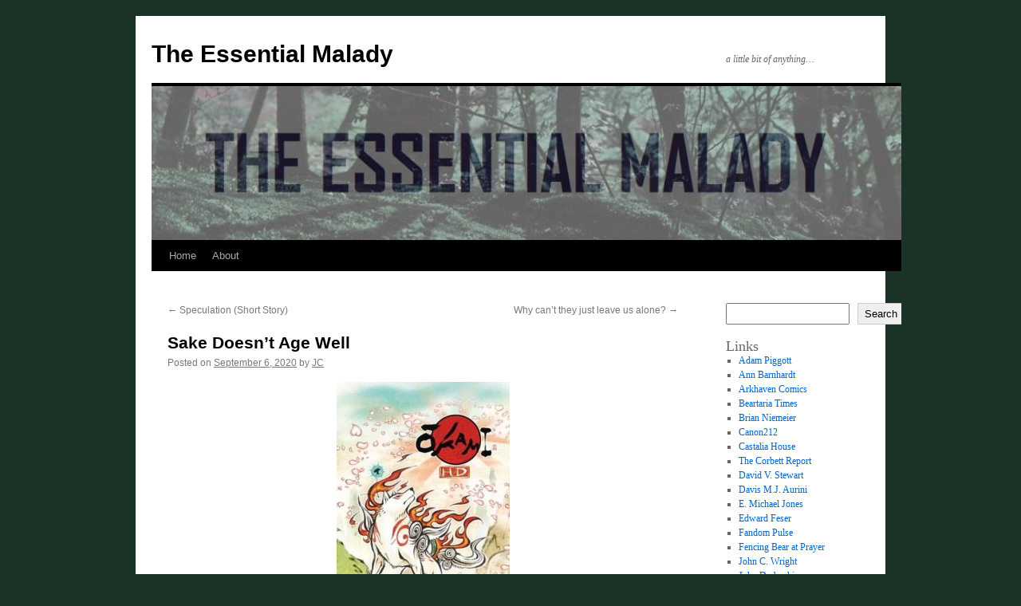

--- FILE ---
content_type: text/html; charset=UTF-8
request_url: https://www.essentialmalady.com/2020/09/06/sake-doesnt-age-well/
body_size: 14611
content:
<!DOCTYPE html>
<html dir="ltr" lang="en-AU" prefix="og: https://ogp.me/ns#">
<head>
<meta charset="UTF-8" />
<title>
Sake Doesn’t Age Well - The Essential MaladyThe Essential Malady	</title>
<link rel="profile" href="https://gmpg.org/xfn/11" />
<link rel="stylesheet" type="text/css" media="all" href="https://www.essentialmalady.com/wp-content/themes/twentyten/style.css?ver=20251202" />
<link rel="pingback" href="https://www.essentialmalady.com/xmlrpc.php">

		<!-- All in One SEO 4.9.3 - aioseo.com -->
	<meta name="description" content="Ōkami was released for the PlayStation 2 in 2006 and is probably best known as the best of the games developed during the brief but prolific existence of Capcom&#039;s Clover Studio. Although not selling very well on release, it was praised mostly for its unique and beautiful cel-shaded visuals as well as gameplay influenced by" />
	<meta name="robots" content="max-image-preview:large" />
	<meta name="author" content="JC"/>
	<link rel="canonical" href="https://www.essentialmalady.com/2020/09/06/sake-doesnt-age-well/" />
	<meta name="generator" content="All in One SEO (AIOSEO) 4.9.3" />
		<meta property="og:locale" content="en_US" />
		<meta property="og:site_name" content="The Essential Malady - a little bit of anything..." />
		<meta property="og:type" content="article" />
		<meta property="og:title" content="Sake Doesn’t Age Well - The Essential Malady" />
		<meta property="og:description" content="Ōkami was released for the PlayStation 2 in 2006 and is probably best known as the best of the games developed during the brief but prolific existence of Capcom&#039;s Clover Studio. Although not selling very well on release, it was praised mostly for its unique and beautiful cel-shaded visuals as well as gameplay influenced by" />
		<meta property="og:url" content="https://www.essentialmalady.com/2020/09/06/sake-doesnt-age-well/" />
		<meta property="article:published_time" content="2020-09-06T04:08:30+00:00" />
		<meta property="article:modified_time" content="2022-12-11T06:42:31+00:00" />
		<meta name="twitter:card" content="summary" />
		<meta name="twitter:title" content="Sake Doesn’t Age Well - The Essential Malady" />
		<meta name="twitter:description" content="Ōkami was released for the PlayStation 2 in 2006 and is probably best known as the best of the games developed during the brief but prolific existence of Capcom&#039;s Clover Studio. Although not selling very well on release, it was praised mostly for its unique and beautiful cel-shaded visuals as well as gameplay influenced by" />
		<script type="application/ld+json" class="aioseo-schema">
			{"@context":"https:\/\/schema.org","@graph":[{"@type":"BlogPosting","@id":"https:\/\/www.essentialmalady.com\/2020\/09\/06\/sake-doesnt-age-well\/#blogposting","name":"Sake Doesn\u2019t Age Well - The Essential Malady","headline":"Sake Doesn&#8217;t Age Well","author":{"@id":"https:\/\/www.essentialmalady.com\/author\/essentialmalady_78077x\/#author"},"publisher":{"@id":"https:\/\/www.essentialmalady.com\/#organization"},"image":{"@type":"ImageObject","url":"https:\/\/www.essentialmalady.com\/wp-content\/uploads\/2020\/08\/okamihd.jpg","@id":"https:\/\/www.essentialmalady.com\/2020\/09\/06\/sake-doesnt-age-well\/#articleImage","width":300,"height":415},"datePublished":"2020-09-06T14:08:30+00:00","dateModified":"2022-12-11T06:42:31+00:00","inLanguage":"en-AU","mainEntityOfPage":{"@id":"https:\/\/www.essentialmalady.com\/2020\/09\/06\/sake-doesnt-age-well\/#webpage"},"isPartOf":{"@id":"https:\/\/www.essentialmalady.com\/2020\/09\/06\/sake-doesnt-age-well\/#webpage"},"articleSection":"Game Reviews, Japan, Video Games, Capcom, Clover Studio, Japan, Nintendo, Nintendo Switch, Okami, Switch, Zelda"},{"@type":"BreadcrumbList","@id":"https:\/\/www.essentialmalady.com\/2020\/09\/06\/sake-doesnt-age-well\/#breadcrumblist","itemListElement":[{"@type":"ListItem","@id":"https:\/\/www.essentialmalady.com#listItem","position":1,"name":"Home","item":"https:\/\/www.essentialmalady.com","nextItem":{"@type":"ListItem","@id":"https:\/\/www.essentialmalady.com\/category\/game-reviews\/#listItem","name":"Game Reviews"}},{"@type":"ListItem","@id":"https:\/\/www.essentialmalady.com\/category\/game-reviews\/#listItem","position":2,"name":"Game Reviews","item":"https:\/\/www.essentialmalady.com\/category\/game-reviews\/","nextItem":{"@type":"ListItem","@id":"https:\/\/www.essentialmalady.com\/2020\/09\/06\/sake-doesnt-age-well\/#listItem","name":"Sake Doesn&#8217;t Age Well"},"previousItem":{"@type":"ListItem","@id":"https:\/\/www.essentialmalady.com#listItem","name":"Home"}},{"@type":"ListItem","@id":"https:\/\/www.essentialmalady.com\/2020\/09\/06\/sake-doesnt-age-well\/#listItem","position":3,"name":"Sake Doesn&#8217;t Age Well","previousItem":{"@type":"ListItem","@id":"https:\/\/www.essentialmalady.com\/category\/game-reviews\/#listItem","name":"Game Reviews"}}]},{"@type":"Organization","@id":"https:\/\/www.essentialmalady.com\/#organization","name":"The Essential Malady","description":"a little bit of anything...","url":"https:\/\/www.essentialmalady.com\/"},{"@type":"Person","@id":"https:\/\/www.essentialmalady.com\/author\/essentialmalady_78077x\/#author","url":"https:\/\/www.essentialmalady.com\/author\/essentialmalady_78077x\/","name":"JC","image":{"@type":"ImageObject","@id":"https:\/\/www.essentialmalady.com\/2020\/09\/06\/sake-doesnt-age-well\/#authorImage","url":"https:\/\/secure.gravatar.com\/avatar\/585ad375ea03d48f204861b5c455fd15949b94f511476b88cafe670719cad4b5?s=96&d=mm&r=g","width":96,"height":96,"caption":"JC"}},{"@type":"WebPage","@id":"https:\/\/www.essentialmalady.com\/2020\/09\/06\/sake-doesnt-age-well\/#webpage","url":"https:\/\/www.essentialmalady.com\/2020\/09\/06\/sake-doesnt-age-well\/","name":"Sake Doesn\u2019t Age Well - The Essential Malady","description":"\u014ckami was released for the PlayStation 2 in 2006 and is probably best known as the best of the games developed during the brief but prolific existence of Capcom's Clover Studio. Although not selling very well on release, it was praised mostly for its unique and beautiful cel-shaded visuals as well as gameplay influenced by","inLanguage":"en-AU","isPartOf":{"@id":"https:\/\/www.essentialmalady.com\/#website"},"breadcrumb":{"@id":"https:\/\/www.essentialmalady.com\/2020\/09\/06\/sake-doesnt-age-well\/#breadcrumblist"},"author":{"@id":"https:\/\/www.essentialmalady.com\/author\/essentialmalady_78077x\/#author"},"creator":{"@id":"https:\/\/www.essentialmalady.com\/author\/essentialmalady_78077x\/#author"},"datePublished":"2020-09-06T14:08:30+00:00","dateModified":"2022-12-11T06:42:31+00:00"},{"@type":"WebSite","@id":"https:\/\/www.essentialmalady.com\/#website","url":"https:\/\/www.essentialmalady.com\/","name":"The Essential Malady","description":"a little bit of anything...","inLanguage":"en-AU","publisher":{"@id":"https:\/\/www.essentialmalady.com\/#organization"}}]}
		</script>
		<!-- All in One SEO -->

<meta name="description" content="Ōkami was released for the PlayStation 2 in 2006 and is probably best known as the best of the games developed during the brief but prolific existence of..." />
<meta name="robots" content="index,follow" />
<link rel="canonical" href="https://www.essentialmalady.com/2020/09/06/sake-doesnt-age-well/" />
<meta property="og:locale" content="en_AU" />
<meta property="og:type" content="article" />
<meta property="og:title" content="Sake Doesn&#8217;t Age Well, The Essential Malady" />
<meta property="og:description" content="Ōkami was released for the PlayStation 2 in 2006 and is probably best known as the best of the games developed during the brief but prolific existence of..." />
<meta property="og:url" content="https://www.essentialmalady.com/2020/09/06/sake-doesnt-age-well/" />
<meta property="og:site_name" name="copyright" content="The Essential Malady" />
<link rel="alternate" type="application/rss+xml" title="The Essential Malady &raquo; Feed" href="https://www.essentialmalady.com/feed/" />
<link rel="alternate" type="application/rss+xml" title="The Essential Malady &raquo; Comments Feed" href="https://www.essentialmalady.com/comments/feed/" />
<link rel="alternate" title="oEmbed (JSON)" type="application/json+oembed" href="https://www.essentialmalady.com/wp-json/oembed/1.0/embed?url=https%3A%2F%2Fwww.essentialmalady.com%2F2020%2F09%2F06%2Fsake-doesnt-age-well%2F" />
<link rel="alternate" title="oEmbed (XML)" type="text/xml+oembed" href="https://www.essentialmalady.com/wp-json/oembed/1.0/embed?url=https%3A%2F%2Fwww.essentialmalady.com%2F2020%2F09%2F06%2Fsake-doesnt-age-well%2F&#038;format=xml" />
<style id='wp-img-auto-sizes-contain-inline-css' type='text/css'>
img:is([sizes=auto i],[sizes^="auto," i]){contain-intrinsic-size:3000px 1500px}
/*# sourceURL=wp-img-auto-sizes-contain-inline-css */
</style>
<style id='wp-emoji-styles-inline-css' type='text/css'>

	img.wp-smiley, img.emoji {
		display: inline !important;
		border: none !important;
		box-shadow: none !important;
		height: 1em !important;
		width: 1em !important;
		margin: 0 0.07em !important;
		vertical-align: -0.1em !important;
		background: none !important;
		padding: 0 !important;
	}
/*# sourceURL=wp-emoji-styles-inline-css */
</style>
<style id='wp-block-library-inline-css' type='text/css'>
:root{--wp-block-synced-color:#7a00df;--wp-block-synced-color--rgb:122,0,223;--wp-bound-block-color:var(--wp-block-synced-color);--wp-editor-canvas-background:#ddd;--wp-admin-theme-color:#007cba;--wp-admin-theme-color--rgb:0,124,186;--wp-admin-theme-color-darker-10:#006ba1;--wp-admin-theme-color-darker-10--rgb:0,107,160.5;--wp-admin-theme-color-darker-20:#005a87;--wp-admin-theme-color-darker-20--rgb:0,90,135;--wp-admin-border-width-focus:2px}@media (min-resolution:192dpi){:root{--wp-admin-border-width-focus:1.5px}}.wp-element-button{cursor:pointer}:root .has-very-light-gray-background-color{background-color:#eee}:root .has-very-dark-gray-background-color{background-color:#313131}:root .has-very-light-gray-color{color:#eee}:root .has-very-dark-gray-color{color:#313131}:root .has-vivid-green-cyan-to-vivid-cyan-blue-gradient-background{background:linear-gradient(135deg,#00d084,#0693e3)}:root .has-purple-crush-gradient-background{background:linear-gradient(135deg,#34e2e4,#4721fb 50%,#ab1dfe)}:root .has-hazy-dawn-gradient-background{background:linear-gradient(135deg,#faaca8,#dad0ec)}:root .has-subdued-olive-gradient-background{background:linear-gradient(135deg,#fafae1,#67a671)}:root .has-atomic-cream-gradient-background{background:linear-gradient(135deg,#fdd79a,#004a59)}:root .has-nightshade-gradient-background{background:linear-gradient(135deg,#330968,#31cdcf)}:root .has-midnight-gradient-background{background:linear-gradient(135deg,#020381,#2874fc)}:root{--wp--preset--font-size--normal:16px;--wp--preset--font-size--huge:42px}.has-regular-font-size{font-size:1em}.has-larger-font-size{font-size:2.625em}.has-normal-font-size{font-size:var(--wp--preset--font-size--normal)}.has-huge-font-size{font-size:var(--wp--preset--font-size--huge)}.has-text-align-center{text-align:center}.has-text-align-left{text-align:left}.has-text-align-right{text-align:right}.has-fit-text{white-space:nowrap!important}#end-resizable-editor-section{display:none}.aligncenter{clear:both}.items-justified-left{justify-content:flex-start}.items-justified-center{justify-content:center}.items-justified-right{justify-content:flex-end}.items-justified-space-between{justify-content:space-between}.screen-reader-text{border:0;clip-path:inset(50%);height:1px;margin:-1px;overflow:hidden;padding:0;position:absolute;width:1px;word-wrap:normal!important}.screen-reader-text:focus{background-color:#ddd;clip-path:none;color:#444;display:block;font-size:1em;height:auto;left:5px;line-height:normal;padding:15px 23px 14px;text-decoration:none;top:5px;width:auto;z-index:100000}html :where(.has-border-color){border-style:solid}html :where([style*=border-top-color]){border-top-style:solid}html :where([style*=border-right-color]){border-right-style:solid}html :where([style*=border-bottom-color]){border-bottom-style:solid}html :where([style*=border-left-color]){border-left-style:solid}html :where([style*=border-width]){border-style:solid}html :where([style*=border-top-width]){border-top-style:solid}html :where([style*=border-right-width]){border-right-style:solid}html :where([style*=border-bottom-width]){border-bottom-style:solid}html :where([style*=border-left-width]){border-left-style:solid}html :where(img[class*=wp-image-]){height:auto;max-width:100%}:where(figure){margin:0 0 1em}html :where(.is-position-sticky){--wp-admin--admin-bar--position-offset:var(--wp-admin--admin-bar--height,0px)}@media screen and (max-width:600px){html :where(.is-position-sticky){--wp-admin--admin-bar--position-offset:0px}}

/*# sourceURL=wp-block-library-inline-css */
</style><style id='wp-block-archives-inline-css' type='text/css'>
.wp-block-archives{box-sizing:border-box}.wp-block-archives-dropdown label{display:block}
/*# sourceURL=https://www.essentialmalady.com/wp-includes/blocks/archives/style.min.css */
</style>
<style id='wp-block-categories-inline-css' type='text/css'>
.wp-block-categories{box-sizing:border-box}.wp-block-categories.alignleft{margin-right:2em}.wp-block-categories.alignright{margin-left:2em}.wp-block-categories.wp-block-categories-dropdown.aligncenter{text-align:center}.wp-block-categories .wp-block-categories__label{display:block;width:100%}
/*# sourceURL=https://www.essentialmalady.com/wp-includes/blocks/categories/style.min.css */
</style>
<style id='wp-block-heading-inline-css' type='text/css'>
h1:where(.wp-block-heading).has-background,h2:where(.wp-block-heading).has-background,h3:where(.wp-block-heading).has-background,h4:where(.wp-block-heading).has-background,h5:where(.wp-block-heading).has-background,h6:where(.wp-block-heading).has-background{padding:1.25em 2.375em}h1.has-text-align-left[style*=writing-mode]:where([style*=vertical-lr]),h1.has-text-align-right[style*=writing-mode]:where([style*=vertical-rl]),h2.has-text-align-left[style*=writing-mode]:where([style*=vertical-lr]),h2.has-text-align-right[style*=writing-mode]:where([style*=vertical-rl]),h3.has-text-align-left[style*=writing-mode]:where([style*=vertical-lr]),h3.has-text-align-right[style*=writing-mode]:where([style*=vertical-rl]),h4.has-text-align-left[style*=writing-mode]:where([style*=vertical-lr]),h4.has-text-align-right[style*=writing-mode]:where([style*=vertical-rl]),h5.has-text-align-left[style*=writing-mode]:where([style*=vertical-lr]),h5.has-text-align-right[style*=writing-mode]:where([style*=vertical-rl]),h6.has-text-align-left[style*=writing-mode]:where([style*=vertical-lr]),h6.has-text-align-right[style*=writing-mode]:where([style*=vertical-rl]){rotate:180deg}
/*# sourceURL=https://www.essentialmalady.com/wp-includes/blocks/heading/style.min.css */
</style>
<style id='wp-block-list-inline-css' type='text/css'>
ol,ul{box-sizing:border-box}:root :where(.wp-block-list.has-background){padding:1.25em 2.375em}
/*# sourceURL=https://www.essentialmalady.com/wp-includes/blocks/list/style.min.css */
</style>
<style id='wp-block-search-inline-css' type='text/css'>
.wp-block-search__button{margin-left:10px;word-break:normal}.wp-block-search__button.has-icon{line-height:0}.wp-block-search__button svg{height:1.25em;min-height:24px;min-width:24px;width:1.25em;fill:currentColor;vertical-align:text-bottom}:where(.wp-block-search__button){border:1px solid #ccc;padding:6px 10px}.wp-block-search__inside-wrapper{display:flex;flex:auto;flex-wrap:nowrap;max-width:100%}.wp-block-search__label{width:100%}.wp-block-search.wp-block-search__button-only .wp-block-search__button{box-sizing:border-box;display:flex;flex-shrink:0;justify-content:center;margin-left:0;max-width:100%}.wp-block-search.wp-block-search__button-only .wp-block-search__inside-wrapper{min-width:0!important;transition-property:width}.wp-block-search.wp-block-search__button-only .wp-block-search__input{flex-basis:100%;transition-duration:.3s}.wp-block-search.wp-block-search__button-only.wp-block-search__searchfield-hidden,.wp-block-search.wp-block-search__button-only.wp-block-search__searchfield-hidden .wp-block-search__inside-wrapper{overflow:hidden}.wp-block-search.wp-block-search__button-only.wp-block-search__searchfield-hidden .wp-block-search__input{border-left-width:0!important;border-right-width:0!important;flex-basis:0;flex-grow:0;margin:0;min-width:0!important;padding-left:0!important;padding-right:0!important;width:0!important}:where(.wp-block-search__input){appearance:none;border:1px solid #949494;flex-grow:1;font-family:inherit;font-size:inherit;font-style:inherit;font-weight:inherit;letter-spacing:inherit;line-height:inherit;margin-left:0;margin-right:0;min-width:3rem;padding:8px;text-decoration:unset!important;text-transform:inherit}:where(.wp-block-search__button-inside .wp-block-search__inside-wrapper){background-color:#fff;border:1px solid #949494;box-sizing:border-box;padding:4px}:where(.wp-block-search__button-inside .wp-block-search__inside-wrapper) .wp-block-search__input{border:none;border-radius:0;padding:0 4px}:where(.wp-block-search__button-inside .wp-block-search__inside-wrapper) .wp-block-search__input:focus{outline:none}:where(.wp-block-search__button-inside .wp-block-search__inside-wrapper) :where(.wp-block-search__button){padding:4px 8px}.wp-block-search.aligncenter .wp-block-search__inside-wrapper{margin:auto}.wp-block[data-align=right] .wp-block-search.wp-block-search__button-only .wp-block-search__inside-wrapper{float:right}
/*# sourceURL=https://www.essentialmalady.com/wp-includes/blocks/search/style.min.css */
</style>
<style id='wp-block-search-theme-inline-css' type='text/css'>
.wp-block-search .wp-block-search__label{font-weight:700}.wp-block-search__button{border:1px solid #ccc;padding:.375em .625em}
/*# sourceURL=https://www.essentialmalady.com/wp-includes/blocks/search/theme.min.css */
</style>
<style id='wp-block-group-inline-css' type='text/css'>
.wp-block-group{box-sizing:border-box}:where(.wp-block-group.wp-block-group-is-layout-constrained){position:relative}
/*# sourceURL=https://www.essentialmalady.com/wp-includes/blocks/group/style.min.css */
</style>
<style id='wp-block-group-theme-inline-css' type='text/css'>
:where(.wp-block-group.has-background){padding:1.25em 2.375em}
/*# sourceURL=https://www.essentialmalady.com/wp-includes/blocks/group/theme.min.css */
</style>
<style id='wp-block-paragraph-inline-css' type='text/css'>
.is-small-text{font-size:.875em}.is-regular-text{font-size:1em}.is-large-text{font-size:2.25em}.is-larger-text{font-size:3em}.has-drop-cap:not(:focus):first-letter{float:left;font-size:8.4em;font-style:normal;font-weight:100;line-height:.68;margin:.05em .1em 0 0;text-transform:uppercase}body.rtl .has-drop-cap:not(:focus):first-letter{float:none;margin-left:.1em}p.has-drop-cap.has-background{overflow:hidden}:root :where(p.has-background){padding:1.25em 2.375em}:where(p.has-text-color:not(.has-link-color)) a{color:inherit}p.has-text-align-left[style*="writing-mode:vertical-lr"],p.has-text-align-right[style*="writing-mode:vertical-rl"]{rotate:180deg}
/*# sourceURL=https://www.essentialmalady.com/wp-includes/blocks/paragraph/style.min.css */
</style>
<style id='global-styles-inline-css' type='text/css'>
:root{--wp--preset--aspect-ratio--square: 1;--wp--preset--aspect-ratio--4-3: 4/3;--wp--preset--aspect-ratio--3-4: 3/4;--wp--preset--aspect-ratio--3-2: 3/2;--wp--preset--aspect-ratio--2-3: 2/3;--wp--preset--aspect-ratio--16-9: 16/9;--wp--preset--aspect-ratio--9-16: 9/16;--wp--preset--color--black: #000;--wp--preset--color--cyan-bluish-gray: #abb8c3;--wp--preset--color--white: #fff;--wp--preset--color--pale-pink: #f78da7;--wp--preset--color--vivid-red: #cf2e2e;--wp--preset--color--luminous-vivid-orange: #ff6900;--wp--preset--color--luminous-vivid-amber: #fcb900;--wp--preset--color--light-green-cyan: #7bdcb5;--wp--preset--color--vivid-green-cyan: #00d084;--wp--preset--color--pale-cyan-blue: #8ed1fc;--wp--preset--color--vivid-cyan-blue: #0693e3;--wp--preset--color--vivid-purple: #9b51e0;--wp--preset--color--blue: #0066cc;--wp--preset--color--medium-gray: #666;--wp--preset--color--light-gray: #f1f1f1;--wp--preset--gradient--vivid-cyan-blue-to-vivid-purple: linear-gradient(135deg,rgb(6,147,227) 0%,rgb(155,81,224) 100%);--wp--preset--gradient--light-green-cyan-to-vivid-green-cyan: linear-gradient(135deg,rgb(122,220,180) 0%,rgb(0,208,130) 100%);--wp--preset--gradient--luminous-vivid-amber-to-luminous-vivid-orange: linear-gradient(135deg,rgb(252,185,0) 0%,rgb(255,105,0) 100%);--wp--preset--gradient--luminous-vivid-orange-to-vivid-red: linear-gradient(135deg,rgb(255,105,0) 0%,rgb(207,46,46) 100%);--wp--preset--gradient--very-light-gray-to-cyan-bluish-gray: linear-gradient(135deg,rgb(238,238,238) 0%,rgb(169,184,195) 100%);--wp--preset--gradient--cool-to-warm-spectrum: linear-gradient(135deg,rgb(74,234,220) 0%,rgb(151,120,209) 20%,rgb(207,42,186) 40%,rgb(238,44,130) 60%,rgb(251,105,98) 80%,rgb(254,248,76) 100%);--wp--preset--gradient--blush-light-purple: linear-gradient(135deg,rgb(255,206,236) 0%,rgb(152,150,240) 100%);--wp--preset--gradient--blush-bordeaux: linear-gradient(135deg,rgb(254,205,165) 0%,rgb(254,45,45) 50%,rgb(107,0,62) 100%);--wp--preset--gradient--luminous-dusk: linear-gradient(135deg,rgb(255,203,112) 0%,rgb(199,81,192) 50%,rgb(65,88,208) 100%);--wp--preset--gradient--pale-ocean: linear-gradient(135deg,rgb(255,245,203) 0%,rgb(182,227,212) 50%,rgb(51,167,181) 100%);--wp--preset--gradient--electric-grass: linear-gradient(135deg,rgb(202,248,128) 0%,rgb(113,206,126) 100%);--wp--preset--gradient--midnight: linear-gradient(135deg,rgb(2,3,129) 0%,rgb(40,116,252) 100%);--wp--preset--font-size--small: 13px;--wp--preset--font-size--medium: 20px;--wp--preset--font-size--large: 36px;--wp--preset--font-size--x-large: 42px;--wp--preset--spacing--20: 0.44rem;--wp--preset--spacing--30: 0.67rem;--wp--preset--spacing--40: 1rem;--wp--preset--spacing--50: 1.5rem;--wp--preset--spacing--60: 2.25rem;--wp--preset--spacing--70: 3.38rem;--wp--preset--spacing--80: 5.06rem;--wp--preset--shadow--natural: 6px 6px 9px rgba(0, 0, 0, 0.2);--wp--preset--shadow--deep: 12px 12px 50px rgba(0, 0, 0, 0.4);--wp--preset--shadow--sharp: 6px 6px 0px rgba(0, 0, 0, 0.2);--wp--preset--shadow--outlined: 6px 6px 0px -3px rgb(255, 255, 255), 6px 6px rgb(0, 0, 0);--wp--preset--shadow--crisp: 6px 6px 0px rgb(0, 0, 0);}:where(.is-layout-flex){gap: 0.5em;}:where(.is-layout-grid){gap: 0.5em;}body .is-layout-flex{display: flex;}.is-layout-flex{flex-wrap: wrap;align-items: center;}.is-layout-flex > :is(*, div){margin: 0;}body .is-layout-grid{display: grid;}.is-layout-grid > :is(*, div){margin: 0;}:where(.wp-block-columns.is-layout-flex){gap: 2em;}:where(.wp-block-columns.is-layout-grid){gap: 2em;}:where(.wp-block-post-template.is-layout-flex){gap: 1.25em;}:where(.wp-block-post-template.is-layout-grid){gap: 1.25em;}.has-black-color{color: var(--wp--preset--color--black) !important;}.has-cyan-bluish-gray-color{color: var(--wp--preset--color--cyan-bluish-gray) !important;}.has-white-color{color: var(--wp--preset--color--white) !important;}.has-pale-pink-color{color: var(--wp--preset--color--pale-pink) !important;}.has-vivid-red-color{color: var(--wp--preset--color--vivid-red) !important;}.has-luminous-vivid-orange-color{color: var(--wp--preset--color--luminous-vivid-orange) !important;}.has-luminous-vivid-amber-color{color: var(--wp--preset--color--luminous-vivid-amber) !important;}.has-light-green-cyan-color{color: var(--wp--preset--color--light-green-cyan) !important;}.has-vivid-green-cyan-color{color: var(--wp--preset--color--vivid-green-cyan) !important;}.has-pale-cyan-blue-color{color: var(--wp--preset--color--pale-cyan-blue) !important;}.has-vivid-cyan-blue-color{color: var(--wp--preset--color--vivid-cyan-blue) !important;}.has-vivid-purple-color{color: var(--wp--preset--color--vivid-purple) !important;}.has-black-background-color{background-color: var(--wp--preset--color--black) !important;}.has-cyan-bluish-gray-background-color{background-color: var(--wp--preset--color--cyan-bluish-gray) !important;}.has-white-background-color{background-color: var(--wp--preset--color--white) !important;}.has-pale-pink-background-color{background-color: var(--wp--preset--color--pale-pink) !important;}.has-vivid-red-background-color{background-color: var(--wp--preset--color--vivid-red) !important;}.has-luminous-vivid-orange-background-color{background-color: var(--wp--preset--color--luminous-vivid-orange) !important;}.has-luminous-vivid-amber-background-color{background-color: var(--wp--preset--color--luminous-vivid-amber) !important;}.has-light-green-cyan-background-color{background-color: var(--wp--preset--color--light-green-cyan) !important;}.has-vivid-green-cyan-background-color{background-color: var(--wp--preset--color--vivid-green-cyan) !important;}.has-pale-cyan-blue-background-color{background-color: var(--wp--preset--color--pale-cyan-blue) !important;}.has-vivid-cyan-blue-background-color{background-color: var(--wp--preset--color--vivid-cyan-blue) !important;}.has-vivid-purple-background-color{background-color: var(--wp--preset--color--vivid-purple) !important;}.has-black-border-color{border-color: var(--wp--preset--color--black) !important;}.has-cyan-bluish-gray-border-color{border-color: var(--wp--preset--color--cyan-bluish-gray) !important;}.has-white-border-color{border-color: var(--wp--preset--color--white) !important;}.has-pale-pink-border-color{border-color: var(--wp--preset--color--pale-pink) !important;}.has-vivid-red-border-color{border-color: var(--wp--preset--color--vivid-red) !important;}.has-luminous-vivid-orange-border-color{border-color: var(--wp--preset--color--luminous-vivid-orange) !important;}.has-luminous-vivid-amber-border-color{border-color: var(--wp--preset--color--luminous-vivid-amber) !important;}.has-light-green-cyan-border-color{border-color: var(--wp--preset--color--light-green-cyan) !important;}.has-vivid-green-cyan-border-color{border-color: var(--wp--preset--color--vivid-green-cyan) !important;}.has-pale-cyan-blue-border-color{border-color: var(--wp--preset--color--pale-cyan-blue) !important;}.has-vivid-cyan-blue-border-color{border-color: var(--wp--preset--color--vivid-cyan-blue) !important;}.has-vivid-purple-border-color{border-color: var(--wp--preset--color--vivid-purple) !important;}.has-vivid-cyan-blue-to-vivid-purple-gradient-background{background: var(--wp--preset--gradient--vivid-cyan-blue-to-vivid-purple) !important;}.has-light-green-cyan-to-vivid-green-cyan-gradient-background{background: var(--wp--preset--gradient--light-green-cyan-to-vivid-green-cyan) !important;}.has-luminous-vivid-amber-to-luminous-vivid-orange-gradient-background{background: var(--wp--preset--gradient--luminous-vivid-amber-to-luminous-vivid-orange) !important;}.has-luminous-vivid-orange-to-vivid-red-gradient-background{background: var(--wp--preset--gradient--luminous-vivid-orange-to-vivid-red) !important;}.has-very-light-gray-to-cyan-bluish-gray-gradient-background{background: var(--wp--preset--gradient--very-light-gray-to-cyan-bluish-gray) !important;}.has-cool-to-warm-spectrum-gradient-background{background: var(--wp--preset--gradient--cool-to-warm-spectrum) !important;}.has-blush-light-purple-gradient-background{background: var(--wp--preset--gradient--blush-light-purple) !important;}.has-blush-bordeaux-gradient-background{background: var(--wp--preset--gradient--blush-bordeaux) !important;}.has-luminous-dusk-gradient-background{background: var(--wp--preset--gradient--luminous-dusk) !important;}.has-pale-ocean-gradient-background{background: var(--wp--preset--gradient--pale-ocean) !important;}.has-electric-grass-gradient-background{background: var(--wp--preset--gradient--electric-grass) !important;}.has-midnight-gradient-background{background: var(--wp--preset--gradient--midnight) !important;}.has-small-font-size{font-size: var(--wp--preset--font-size--small) !important;}.has-medium-font-size{font-size: var(--wp--preset--font-size--medium) !important;}.has-large-font-size{font-size: var(--wp--preset--font-size--large) !important;}.has-x-large-font-size{font-size: var(--wp--preset--font-size--x-large) !important;}
/*# sourceURL=global-styles-inline-css */
</style>

<style id='classic-theme-styles-inline-css' type='text/css'>
/*! This file is auto-generated */
.wp-block-button__link{color:#fff;background-color:#32373c;border-radius:9999px;box-shadow:none;text-decoration:none;padding:calc(.667em + 2px) calc(1.333em + 2px);font-size:1.125em}.wp-block-file__button{background:#32373c;color:#fff;text-decoration:none}
/*# sourceURL=/wp-includes/css/classic-themes.min.css */
</style>
<link rel='stylesheet' id='wc-gallery-style-css' href='https://www.essentialmalady.com/wp-content/plugins/boldgrid-gallery/includes/css/style.css?ver=1.55' type='text/css' media='all' />
<link rel='stylesheet' id='wc-gallery-popup-style-css' href='https://www.essentialmalady.com/wp-content/plugins/boldgrid-gallery/includes/css/magnific-popup.css?ver=1.1.0' type='text/css' media='all' />
<link rel='stylesheet' id='wc-gallery-flexslider-style-css' href='https://www.essentialmalady.com/wp-content/plugins/boldgrid-gallery/includes/vendors/flexslider/flexslider.css?ver=2.6.1' type='text/css' media='all' />
<link rel='stylesheet' id='wc-gallery-owlcarousel-style-css' href='https://www.essentialmalady.com/wp-content/plugins/boldgrid-gallery/includes/vendors/owlcarousel/assets/owl.carousel.css?ver=2.1.4' type='text/css' media='all' />
<link rel='stylesheet' id='wc-gallery-owlcarousel-theme-style-css' href='https://www.essentialmalady.com/wp-content/plugins/boldgrid-gallery/includes/vendors/owlcarousel/assets/owl.theme.default.css?ver=2.1.4' type='text/css' media='all' />
<link rel='stylesheet' id='twentyten-block-style-css' href='https://www.essentialmalady.com/wp-content/themes/twentyten/blocks.css?ver=20250220' type='text/css' media='all' />
<link rel='stylesheet' id='boldgrid-components-css' href='https://www.essentialmalady.com/wp-content/plugins/post-and-page-builder/assets/css/components.min.css?ver=2.16.5' type='text/css' media='all' />
<link rel='stylesheet' id='font-awesome-css' href='https://www.essentialmalady.com/wp-content/plugins/post-and-page-builder/assets/css/font-awesome.min.css?ver=4.7' type='text/css' media='all' />
<link rel='stylesheet' id='boldgrid-fe-css' href='https://www.essentialmalady.com/wp-content/plugins/post-and-page-builder/assets/css/editor-fe.min.css?ver=1.27.10' type='text/css' media='all' />
<link rel='stylesheet' id='boldgrid-custom-styles-css' href='https://www.essentialmalady.com/wp-content/plugins/post-and-page-builder/assets/css/custom-styles.css?ver=6.9' type='text/css' media='all' />
<link rel='stylesheet' id='bgpbpp-public-css' href='https://www.essentialmalady.com/wp-content/plugins/post-and-page-builder-premium/dist/application.min.css?ver=1.2.7' type='text/css' media='all' />
<script type="text/javascript" src="https://www.essentialmalady.com/wp-includes/js/jquery/jquery.min.js?ver=3.7.1" id="jquery-core-js"></script>
<script type="text/javascript" src="https://www.essentialmalady.com/wp-includes/js/jquery/jquery-migrate.min.js?ver=3.4.1" id="jquery-migrate-js"></script>
<link rel="https://api.w.org/" href="https://www.essentialmalady.com/wp-json/" /><link rel="alternate" title="JSON" type="application/json" href="https://www.essentialmalady.com/wp-json/wp/v2/posts/8801" /><link rel="EditURI" type="application/rsd+xml" title="RSD" href="https://www.essentialmalady.com/xmlrpc.php?rsd" />
<meta name="generator" content="WordPress 6.9" />
<link rel='shortlink' href='https://www.essentialmalady.com/?p=8801' />
<style type="text/css" id="custom-background-css">
body.custom-background { background-color: #1b3327; }
</style>
	</head>

<body class="wp-singular post-template-default single single-post postid-8801 single-format-standard custom-background wp-custom-logo wp-theme-twentyten boldgrid-ppb">
<div id="wrapper" class="hfeed">
		<a href="#content" class="screen-reader-text skip-link">Skip to content</a>
	<div id="header">
		<div id="masthead">
			<div id="branding" role="banner">
									<div id="site-title">
						<span>
							<a href="https://www.essentialmalady.com/" rel="home" >The Essential Malady</a>
						</span>
					</div>
										<div id="site-description">a little bit of anything&#8230;</div>
					<img src="https://www.essentialmalady.com/wp-content/uploads/2021/08/cropped-essentialheader.jpg" width="940" height="198" alt="The Essential Malady" srcset="https://www.essentialmalady.com/wp-content/uploads/2021/08/cropped-essentialheader.jpg 940w, https://www.essentialmalady.com/wp-content/uploads/2021/08/cropped-essentialheader-300x63.jpg 300w, https://www.essentialmalady.com/wp-content/uploads/2021/08/cropped-essentialheader-768x162.jpg 768w, https://www.essentialmalady.com/wp-content/uploads/2021/08/cropped-essentialheader-250x53.jpg 250w, https://www.essentialmalady.com/wp-content/uploads/2021/08/cropped-essentialheader-550x116.jpg 550w, https://www.essentialmalady.com/wp-content/uploads/2021/08/cropped-essentialheader-800x169.jpg 800w, https://www.essentialmalady.com/wp-content/uploads/2021/08/cropped-essentialheader-855x180.jpg 855w" sizes="(max-width: 940px) 100vw, 940px" decoding="async" fetchpriority="high" />			</div><!-- #branding -->

			<div id="access" role="navigation">
				<div class="menu"><ul>
<li ><a href="https://www.essentialmalady.com/">Home</a></li><li class="page_item page-item-7"><a href="https://www.essentialmalady.com/about/">About</a></li>
</ul></div>
			</div><!-- #access -->
		</div><!-- #masthead -->
	</div><!-- #header -->

	<div id="main">

		<div id="container">
			<div id="content" role="main">

			

				<div id="nav-above" class="navigation">
					<div class="nav-previous"><a href="https://www.essentialmalady.com/2020/08/29/speculation-short-story/" rel="prev"><span class="meta-nav">&larr;</span> Speculation (Short Story)</a></div>
					<div class="nav-next"><a href="https://www.essentialmalady.com/2020/09/12/why-cant-they-just-leave-us-alone/" rel="next">Why can&#8217;t they just leave us alone? <span class="meta-nav">&rarr;</span></a></div>
				</div><!-- #nav-above -->

				<div id="post-8801" class="post-8801 post type-post status-publish format-standard hentry category-game-reviews category-japan category-video-games tag-capcom tag-clover-studio tag-japan tag-nintendo tag-nintendo-switch tag-okami tag-switch tag-zelda">
					<h1 class="entry-title">Sake Doesn&#8217;t Age Well</h1>

					<div class="entry-meta">
						<span class="meta-prep meta-prep-author">Posted on</span> <a href="https://www.essentialmalady.com/2020/09/06/sake-doesnt-age-well/" title="2:08 pm" rel="bookmark"><span class="entry-date">September 6, 2020</span></a> <span class="meta-sep">by</span> <span class="author vcard"><a class="url fn n" href="https://www.essentialmalady.com/author/essentialmalady_78077x/" title="View all posts by JC">JC</a></span>					</div><!-- .entry-meta -->

					<div class="entry-content">
						<div class="boldgrid-section">
<div class="container">
<div class="row">
<div class="col-md-12 col-xs-12 col-sm-12">
<p class=""><a href="https://www.essentialmalady.com/wp-content/uploads/2020/08/okamihd.jpg"><img decoding="async" class="wp-image-8864 size-medium aligncenter" src="https://www.essentialmalady.com/wp-content/uploads/2020/08/okamihd-217x300.jpg" alt="" width="217" height="300" srcset="https://www.essentialmalady.com/wp-content/uploads/2020/08/okamihd-217x300.jpg 217w, https://www.essentialmalady.com/wp-content/uploads/2020/08/okamihd-250x346.jpg 250w, https://www.essentialmalady.com/wp-content/uploads/2020/08/okamihd-130x180.jpg 130w, https://www.essentialmalady.com/wp-content/uploads/2020/08/okamihd.jpg 300w" sizes="(max-width: 217px) 100vw, 217px" /></a></p>
<p><em>Ōkami</em> was released for the PlayStation 2 in 2006 and is probably best known as the best of the games developed during the brief but prolific existence of Capcom&#8217;s Clover Studio. Although not selling very well on release, it was praised mostly for its unique and beautiful cel-shaded visuals as well as gameplay influenced by <em>The Legend of Zelda</em> series.&nbsp; It saw a re-release on the Wii and and a high-definition re-master on the PlayStation 3. I believe it is now available on every major platform including the Nintendo Switch which is the version this review will be based on.</p>
<p class="">I first played and finished <em>Ōkami</em> in 2008 on the PlayStation 2 just before I left for Japan for the first time. It has been over twelve years since I did and I wanted to see how it held up all these years later.</p>
<p><span id="more-8801"></span></p>
<p class="">That <em>Ōkami</em> was inspired by the 3D iterations of <em>The Legend of Zelda</em> series is not controversial. It&#8217;s striking similarity with the long anticipated <em>Zelda</em> title released the same year was certainly something to note. <em><a href="https://www.essentialmalady.com/2017/07/04/the-legend-of-zelda-twilight-princess-hd-review/">The Legend of Zelda: Twilight Princess</a></em> was released in late 2006 and the title is related to the Twilight Realm that had taken over much of the land of Hyrule as part of the plot. While inside this realm, the protagonist Link is turned into a wolf. Later on, he gains the ability to transform at will and this becomes essential for progression.&nbsp; <em>Ōkami</em>&#8216;s protagonist is the Shinto sun goddess Amatersasu who has taken the form of a wolf. The game&#8217;s title is actually a pun as &#8220;ookami&#8221; means both God (大神) and wolf (狼) in Japanese. As in <em>Twilight Princess</em>, areas of the land of Nippon (Japan) have been covered in darkness as Amaterasu must restore light to these areas by restoring a spiritual tree in each area. I doubt these similarities are more than coincidences as these themes are legion in Japanese media and <em>Ōkami </em>wears its influence openly<em>.&nbsp;</em></p>
<p>The influences aren&#8217;t just superficial as <em>Ōkami</em> also includes a lot of other similarities. From a fishing mini-game, a small fairy guide (Issun), to magical powers bestowed by divine beings as well as dungeon and puzzle design. It even uses ideas specific to previously released <em>Zelda</em> games such as moments where the protagonist is shrunk to visit a smaller people and even to travel within the inside of a diseased body. There is also a journey under the ocean, dojo training and the cel-shaded design popularised by <em>The Wind Waker</em>.</p>
<p>The pacing is often tedious — especially early on. There is a lot of expository dialogue right through to the end and it is uses a garbled language similar to both <em>Animal Crossing</em> and <em>Star Fox</em> which gets annoying very fast. Cutscenes are frequent and often only to explain the obvious. Notably, when a puzzle or goal is not so obvious, no explanation is forthcoming. It is rare though when exactly what will need to be done is not explicitly laid out.</p>
<p>The most unique element apart from <em>Ōkami</em>&#8216;s art design is the use of the celestial brush. With the assistance of your companion Issun, you are able to stop the action at any time in order to paint on the land as if it were a divine canvas. This is employed liberally in both combat and in order to solve puzzles. As the game progresses, thirteen different techniques are unlocked. All of them are simple swirls, circles or lines as anything more complicated would doubtless of hindered the gameplay. These techniques are fun to use in the environment but just slow down the experience as combat mechanics.</p>
<p><em>Ōkami</em>&#8216;s combat is arguably the weakest aspect of the game. New enemies are frequently introduced and combat always takes place in a fiery arena. The speed with which you dispatch your foe as well as how much damage you avoid are rated at the end of each encounter. The reward for each battle is money which can be used to buy items and weapons. There is a progression system for certain upgrades called &#8220;praise&#8221; but this isn&#8217;t earned generally from enemy encounters. As money is abundant and there is no real challenge or enjoyment in fighting enemies, these encounters early on become something to avoid as there is little to be gained when they aren&#8217;t forced.</p>
<p>The game itself is very easy if your goal is simply to finish it. I got through most of the game without using or even knowing what many items were used for. There are specific strategies for many enemies but most can be overcome by relentlessly attacking them. It was only in the last few hours of the game that I began using many of the combat related items I&#8217;d collected from chests hidden through the game.</p>
<p>The boss battles to differ from the general enemies with some clever design and each major boss is unique. This is let down by one in particular which has to be fought three times and this boss also happens to be the lengthiest. The third fight is right at the end where all but the penultimate bosses must be fought again which lazily extends the end game.</p>
<p>I felt the game itself also overstays its welcome. Perhaps if there was less exposition, I wouldn&#8217;t have felt this way but on both playthroughs I felt it could have been improved a lot by being truncated.</p>
<p><em>Ōkami&nbsp;</em>has a very interesting concept and certainly beautiful art design that holds up well today. It is also up there with <em>Muramasa: The Demon Blade</em> in the way it paints the Japanese aesthetic of both nature and culture. This is something I could appreciate all the more as I was to experience the real Nippon shortly after first playing it.</p>
<p>Considering it strictly as a game for entertainment purposes, I feel it will be always divisive. Even though I love most games in the genre, I don&#8217;t think it is anywhere near as fun to play as its inspiration. This will be one players either see through to the end and beyond or else abandon forever after a few hours of play.&nbsp; It isn&#8217;t bad nor is it overrated, it is just a game that people will either like, love or loathe.</p>
<p>A major difference from the ports and the original is the absence of the song Reset by Ayaka Hirahara in the ending credits. If nothing else, this is worth listening to and it&#8217;s a shame it wasn&#8217;t present in the later releases.</p>
<p><iframe title="Okami HD&#039;s (PS3) Credits with Reset (by Ayaka Hirahara)" width="640" height="360" src="https://www.youtube.com/embed/QE6070P_jyE?feature=oembed" frameborder="0" allow="accelerometer; autoplay; clipboard-write; encrypted-media; gyroscope; picture-in-picture; web-share" referrerpolicy="strict-origin-when-cross-origin" allowfullscreen></iframe></p>
</div>
</div>
</div>
</div>
											</div><!-- .entry-content -->

		
						<div class="entry-utility">
							This entry was posted in <a href="https://www.essentialmalady.com/category/game-reviews/" rel="category tag">Game Reviews</a>, <a href="https://www.essentialmalady.com/category/japan/" rel="category tag">Japan</a>, <a href="https://www.essentialmalady.com/category/video-games/" rel="category tag">Video Games</a> and tagged <a href="https://www.essentialmalady.com/tag/capcom/" rel="tag">Capcom</a>, <a href="https://www.essentialmalady.com/tag/clover-studio/" rel="tag">Clover Studio</a>, <a href="https://www.essentialmalady.com/tag/japan/" rel="tag">Japan</a>, <a href="https://www.essentialmalady.com/tag/nintendo/" rel="tag">Nintendo</a>, <a href="https://www.essentialmalady.com/tag/nintendo-switch/" rel="tag">Nintendo Switch</a>, <a href="https://www.essentialmalady.com/tag/okami/" rel="tag">Okami</a>, <a href="https://www.essentialmalady.com/tag/switch/" rel="tag">Switch</a>, <a href="https://www.essentialmalady.com/tag/zelda/" rel="tag">Zelda</a>. Bookmark the <a href="https://www.essentialmalady.com/2020/09/06/sake-doesnt-age-well/" title="Permalink to Sake Doesn&#8217;t Age Well" rel="bookmark">permalink</a>.													</div><!-- .entry-utility -->
					</div><!-- #post-8801 -->

					<div id="nav-below" class="navigation">
						<div class="nav-previous"><a href="https://www.essentialmalady.com/2020/08/29/speculation-short-story/" rel="prev"><span class="meta-nav">&larr;</span> Speculation (Short Story)</a></div>
						<div class="nav-next"><a href="https://www.essentialmalady.com/2020/09/12/why-cant-they-just-leave-us-alone/" rel="next">Why can&#8217;t they just leave us alone? <span class="meta-nav">&rarr;</span></a></div>
					</div><!-- #nav-below -->

					
			<div id="comments">




</div><!-- #comments -->

	
			</div><!-- #content -->
		</div><!-- #container -->


		<div id="primary" class="widget-area" role="complementary">
			<ul class="xoxo">

<li id="block-9" class="widget-container widget_block widget_search"><form role="search" method="get" action="https://www.essentialmalady.com/" class="wp-block-search__button-outside wp-block-search__text-button wp-block-search"    ><label class="wp-block-search__label" for="wp-block-search__input-1" >Search</label><div class="wp-block-search__inside-wrapper" ><input class="wp-block-search__input" id="wp-block-search__input-1" placeholder="" value="" type="search" name="s" required /><button aria-label="Search" class="wp-block-search__button wp-element-button" type="submit" >Search</button></div></form></li><li id="block-5" class="widget-container widget_block">
<div class="wp-block-group"><div class="wp-block-group__inner-container is-layout-flow wp-block-group-is-layout-flow">
<h2 class="wp-block-heading">Links</h2>



<ul class="wp-block-list">
<li><a href="https://adampiggott.substack.com/profile/posts" target="_blank" rel="noreferrer noopener">Adam Piggott</a></li>



<li><a rel="noreferrer noopener" href="http://www.barnhardt.biz/" target="_blank">Ann Barnhardt</a></li>



<li><a href="https://arkhaven.substack.com/" target="_blank" rel="noreferrer noopener">Arkhaven Comics</a></li>



<li><a rel="noreferrer noopener" href="https://beartariatimes.com/" target="_blank">Beartaria Times</a></li>



<li><a rel="noreferrer noopener" href="https://brianniemeier.com/blog/" target="_blank">Brian Niemeier</a></li>



<li><a rel="noreferrer noopener" href="https://canon212.com/" target="_blank">Canon212</a></li>



<li><a href="http://www.castaliahouse.com/" target="_blank" rel="noreferrer noopener">Castalia House</a></li>



<li><a href="https://www.corbettreport.com/" target="_blank" rel="noreferrer noopener">The Corbett Report</a></li>



<li><a rel="noreferrer noopener" href="http://davidvstewart.com/" target="_blank">David V. Stewart</a></li>



<li><a rel="noreferrer noopener" href="http://www.staresattheworld.com/" target="_blank">Davis M.J. Aurini</a></li>



<li><a rel="noreferrer noopener" href="https://culturewars.com/" target="_blank">E. Michael Jones</a></li>



<li><a href="http://edwardfeser.blogspot.com/" target="_blank" rel="noreferrer noopener">Edward Feser</a></li>



<li><a href="https://fandompulse.substack.com/">Fandom Pulse</a></li>



<li><a rel="noreferrer noopener" href="https://fencingbearatprayer.blogspot.com/" target="_blank">Fencing Bear at Prayer</a></li>



<li><a rel="noreferrer noopener" href="http://www.scifiwright.com/" target="_blank">John C. Wright</a></li>



<li><a href="http://johnderbyshire.com/" target="_blank" rel="noreferrer noopener">John Derbyshire</a></li>



<li><a rel="noreferrer noopener" href="https://www.menofthewest.net/" target="_blank">Men Of The West</a></li>



<li><a href="https://quadrant.org.au/" target="_blank" rel="noreferrer noopener">Quadrant Online</a></li>



<li><a rel="noreferrer noopener" href="https://rorate-caeli.blogspot.com/" target="_blank">RORATE CAELI</a></li>



<li><a href="https://freedomain.com/" target="_blank" rel="noreferrer noopener">Stefan Molyneux</a></li>



<li><a rel="noreferrer noopener" href="https://taylormarshall.com/" target="_blank">Taylor Marshall</a></li>



<li><a href="https://www.noticer.news/">The Noticer</a></li>



<li><a href="https://www.unz.com/" target="_blank" rel="noreferrer noopener">The Unz Review</a></li>



<li><a href="https://treeofwoe.substack.com/" data-type="link" data-id="https://treeofwoe.substack.com/">Tree of Woe</a></li>



<li><a href="https://unauthorized.tv/" target="_blank" rel="noreferrer noopener">UNAUTHORIZED.TV</a></li>



<li><a rel="noreferrer noopener" href="https://voxday.net/" target="_blank">Vox Day</a></li>



<li><a href="https://www.wmbriggs.com/" target="_blank" rel="noreferrer noopener">William M. Brigg</a></li>
</ul>



<p></p>



<h2 class="wp-block-heading">Articles Index</h2>



<ul class="wp-block-list">
<li><a href="https://www.essentialmalady.com/2025/03/22/book-reviews-and-articles/">Books</a></li>



<li><a href="https://www.essentialmalady.com/2025/12/30/film-reviews-and-articles/">Film</a></li>



<li><a href="https://www.essentialmalady.com/2016/03/04/video_game_articles/">Video Games</a></li>
</ul>
</div></div>
</li><li id="block-14" class="widget-container widget_block">
<div class="wp-block-group"><div class="wp-block-group__inner-container is-layout-flow wp-block-group-is-layout-flow">
<p></p>



<h2 class="wp-block-heading">Categories</h2>


<ul class="wp-block-categories-list wp-block-categories">	<li class="cat-item cat-item-567"><a href="https://www.essentialmalady.com/category/australia/">Australia</a>
</li>
	<li class="cat-item cat-item-5"><a href="https://www.essentialmalady.com/category/book-reviews/">Book Reviews</a>
</li>
	<li class="cat-item cat-item-6"><a href="https://www.essentialmalady.com/category/education/">Education</a>
</li>
	<li class="cat-item cat-item-7"><a href="https://www.essentialmalady.com/category/film/">Film</a>
</li>
	<li class="cat-item cat-item-8"><a href="https://www.essentialmalady.com/category/game-reviews/">Game Reviews</a>
</li>
	<li class="cat-item cat-item-9"><a href="https://www.essentialmalady.com/category/health-fitness/">Health &amp; Fitness</a>
</li>
	<li class="cat-item cat-item-12"><a href="https://www.essentialmalady.com/category/japan/">Japan</a>
</li>
	<li class="cat-item cat-item-13"><a href="https://www.essentialmalady.com/category/literature/">Literature</a>
</li>
	<li class="cat-item cat-item-14"><a href="https://www.essentialmalady.com/category/music/">Music</a>
</li>
	<li class="cat-item cat-item-15"><a href="https://www.essentialmalady.com/category/personal/">Personal</a>
</li>
	<li class="cat-item cat-item-16"><a href="https://www.essentialmalady.com/category/politics/">Politics</a>
</li>
	<li class="cat-item cat-item-17"><a href="https://www.essentialmalady.com/category/ramblings/">Ramblings</a>
</li>
	<li class="cat-item cat-item-18"><a href="https://www.essentialmalady.com/category/religion/">Religion</a>
</li>
	<li class="cat-item cat-item-20"><a href="https://www.essentialmalady.com/category/science/">Science</a>
</li>
	<li class="cat-item cat-item-21"><a href="https://www.essentialmalady.com/category/society/">Society</a>
</li>
	<li class="cat-item cat-item-22"><a href="https://www.essentialmalady.com/category/television/">Television</a>
</li>
	<li class="cat-item cat-item-1"><a href="https://www.essentialmalady.com/category/uncategorized/">Uncategorized</a>
</li>
	<li class="cat-item cat-item-23"><a href="https://www.essentialmalady.com/category/video-games/">Video Games</a>
</li>
	<li class="cat-item cat-item-568"><a href="https://www.essentialmalady.com/category/writing/">Writing</a>
</li>
</ul>


<p></p>



<h2 class="wp-block-heading">Archives</h2>


<ul class="wp-block-archives-list wp-block-archives">	<li><a href='https://www.essentialmalady.com/2026/01/'>January 2026</a></li>
	<li><a href='https://www.essentialmalady.com/2025/12/'>December 2025</a></li>
	<li><a href='https://www.essentialmalady.com/2025/11/'>November 2025</a></li>
	<li><a href='https://www.essentialmalady.com/2025/10/'>October 2025</a></li>
	<li><a href='https://www.essentialmalady.com/2025/09/'>September 2025</a></li>
	<li><a href='https://www.essentialmalady.com/2025/08/'>August 2025</a></li>
	<li><a href='https://www.essentialmalady.com/2025/07/'>July 2025</a></li>
	<li><a href='https://www.essentialmalady.com/2025/06/'>June 2025</a></li>
	<li><a href='https://www.essentialmalady.com/2025/05/'>May 2025</a></li>
	<li><a href='https://www.essentialmalady.com/2025/04/'>April 2025</a></li>
	<li><a href='https://www.essentialmalady.com/2025/03/'>March 2025</a></li>
	<li><a href='https://www.essentialmalady.com/2025/02/'>February 2025</a></li>
	<li><a href='https://www.essentialmalady.com/2025/01/'>January 2025</a></li>
	<li><a href='https://www.essentialmalady.com/2024/12/'>December 2024</a></li>
	<li><a href='https://www.essentialmalady.com/2024/11/'>November 2024</a></li>
	<li><a href='https://www.essentialmalady.com/2024/10/'>October 2024</a></li>
	<li><a href='https://www.essentialmalady.com/2024/09/'>September 2024</a></li>
	<li><a href='https://www.essentialmalady.com/2024/08/'>August 2024</a></li>
	<li><a href='https://www.essentialmalady.com/2024/07/'>July 2024</a></li>
	<li><a href='https://www.essentialmalady.com/2024/06/'>June 2024</a></li>
	<li><a href='https://www.essentialmalady.com/2024/05/'>May 2024</a></li>
	<li><a href='https://www.essentialmalady.com/2024/04/'>April 2024</a></li>
	<li><a href='https://www.essentialmalady.com/2024/03/'>March 2024</a></li>
	<li><a href='https://www.essentialmalady.com/2024/02/'>February 2024</a></li>
	<li><a href='https://www.essentialmalady.com/2024/01/'>January 2024</a></li>
	<li><a href='https://www.essentialmalady.com/2023/12/'>December 2023</a></li>
	<li><a href='https://www.essentialmalady.com/2023/11/'>November 2023</a></li>
	<li><a href='https://www.essentialmalady.com/2023/10/'>October 2023</a></li>
	<li><a href='https://www.essentialmalady.com/2023/09/'>September 2023</a></li>
	<li><a href='https://www.essentialmalady.com/2023/08/'>August 2023</a></li>
	<li><a href='https://www.essentialmalady.com/2023/07/'>July 2023</a></li>
	<li><a href='https://www.essentialmalady.com/2023/06/'>June 2023</a></li>
	<li><a href='https://www.essentialmalady.com/2023/05/'>May 2023</a></li>
	<li><a href='https://www.essentialmalady.com/2023/04/'>April 2023</a></li>
	<li><a href='https://www.essentialmalady.com/2023/03/'>March 2023</a></li>
	<li><a href='https://www.essentialmalady.com/2023/02/'>February 2023</a></li>
	<li><a href='https://www.essentialmalady.com/2023/01/'>January 2023</a></li>
	<li><a href='https://www.essentialmalady.com/2022/12/'>December 2022</a></li>
	<li><a href='https://www.essentialmalady.com/2022/11/'>November 2022</a></li>
	<li><a href='https://www.essentialmalady.com/2022/10/'>October 2022</a></li>
	<li><a href='https://www.essentialmalady.com/2022/09/'>September 2022</a></li>
	<li><a href='https://www.essentialmalady.com/2022/08/'>August 2022</a></li>
	<li><a href='https://www.essentialmalady.com/2022/07/'>July 2022</a></li>
	<li><a href='https://www.essentialmalady.com/2022/06/'>June 2022</a></li>
	<li><a href='https://www.essentialmalady.com/2022/05/'>May 2022</a></li>
	<li><a href='https://www.essentialmalady.com/2022/04/'>April 2022</a></li>
	<li><a href='https://www.essentialmalady.com/2022/03/'>March 2022</a></li>
	<li><a href='https://www.essentialmalady.com/2022/02/'>February 2022</a></li>
	<li><a href='https://www.essentialmalady.com/2022/01/'>January 2022</a></li>
	<li><a href='https://www.essentialmalady.com/2021/12/'>December 2021</a></li>
	<li><a href='https://www.essentialmalady.com/2021/11/'>November 2021</a></li>
	<li><a href='https://www.essentialmalady.com/2021/10/'>October 2021</a></li>
	<li><a href='https://www.essentialmalady.com/2021/09/'>September 2021</a></li>
	<li><a href='https://www.essentialmalady.com/2021/08/'>August 2021</a></li>
	<li><a href='https://www.essentialmalady.com/2021/07/'>July 2021</a></li>
	<li><a href='https://www.essentialmalady.com/2021/06/'>June 2021</a></li>
	<li><a href='https://www.essentialmalady.com/2021/05/'>May 2021</a></li>
	<li><a href='https://www.essentialmalady.com/2021/04/'>April 2021</a></li>
	<li><a href='https://www.essentialmalady.com/2021/03/'>March 2021</a></li>
	<li><a href='https://www.essentialmalady.com/2021/02/'>February 2021</a></li>
	<li><a href='https://www.essentialmalady.com/2021/01/'>January 2021</a></li>
	<li><a href='https://www.essentialmalady.com/2020/12/'>December 2020</a></li>
	<li><a href='https://www.essentialmalady.com/2020/11/'>November 2020</a></li>
	<li><a href='https://www.essentialmalady.com/2020/10/'>October 2020</a></li>
	<li><a href='https://www.essentialmalady.com/2020/09/'>September 2020</a></li>
	<li><a href='https://www.essentialmalady.com/2020/08/'>August 2020</a></li>
	<li><a href='https://www.essentialmalady.com/2020/07/'>July 2020</a></li>
	<li><a href='https://www.essentialmalady.com/2020/06/'>June 2020</a></li>
	<li><a href='https://www.essentialmalady.com/2020/05/'>May 2020</a></li>
	<li><a href='https://www.essentialmalady.com/2020/04/'>April 2020</a></li>
	<li><a href='https://www.essentialmalady.com/2020/03/'>March 2020</a></li>
	<li><a href='https://www.essentialmalady.com/2020/02/'>February 2020</a></li>
	<li><a href='https://www.essentialmalady.com/2020/01/'>January 2020</a></li>
	<li><a href='https://www.essentialmalady.com/2019/12/'>December 2019</a></li>
	<li><a href='https://www.essentialmalady.com/2019/11/'>November 2019</a></li>
	<li><a href='https://www.essentialmalady.com/2019/10/'>October 2019</a></li>
	<li><a href='https://www.essentialmalady.com/2019/09/'>September 2019</a></li>
	<li><a href='https://www.essentialmalady.com/2019/08/'>August 2019</a></li>
	<li><a href='https://www.essentialmalady.com/2019/07/'>July 2019</a></li>
	<li><a href='https://www.essentialmalady.com/2019/06/'>June 2019</a></li>
	<li><a href='https://www.essentialmalady.com/2019/05/'>May 2019</a></li>
	<li><a href='https://www.essentialmalady.com/2019/04/'>April 2019</a></li>
	<li><a href='https://www.essentialmalady.com/2019/03/'>March 2019</a></li>
	<li><a href='https://www.essentialmalady.com/2019/02/'>February 2019</a></li>
	<li><a href='https://www.essentialmalady.com/2019/01/'>January 2019</a></li>
	<li><a href='https://www.essentialmalady.com/2018/12/'>December 2018</a></li>
	<li><a href='https://www.essentialmalady.com/2018/11/'>November 2018</a></li>
	<li><a href='https://www.essentialmalady.com/2018/10/'>October 2018</a></li>
	<li><a href='https://www.essentialmalady.com/2018/09/'>September 2018</a></li>
	<li><a href='https://www.essentialmalady.com/2018/08/'>August 2018</a></li>
	<li><a href='https://www.essentialmalady.com/2018/07/'>July 2018</a></li>
	<li><a href='https://www.essentialmalady.com/2018/06/'>June 2018</a></li>
	<li><a href='https://www.essentialmalady.com/2018/05/'>May 2018</a></li>
	<li><a href='https://www.essentialmalady.com/2018/04/'>April 2018</a></li>
	<li><a href='https://www.essentialmalady.com/2018/03/'>March 2018</a></li>
	<li><a href='https://www.essentialmalady.com/2018/02/'>February 2018</a></li>
	<li><a href='https://www.essentialmalady.com/2018/01/'>January 2018</a></li>
	<li><a href='https://www.essentialmalady.com/2017/12/'>December 2017</a></li>
	<li><a href='https://www.essentialmalady.com/2017/11/'>November 2017</a></li>
	<li><a href='https://www.essentialmalady.com/2017/10/'>October 2017</a></li>
	<li><a href='https://www.essentialmalady.com/2017/09/'>September 2017</a></li>
	<li><a href='https://www.essentialmalady.com/2017/08/'>August 2017</a></li>
	<li><a href='https://www.essentialmalady.com/2017/07/'>July 2017</a></li>
	<li><a href='https://www.essentialmalady.com/2017/06/'>June 2017</a></li>
	<li><a href='https://www.essentialmalady.com/2017/05/'>May 2017</a></li>
	<li><a href='https://www.essentialmalady.com/2017/04/'>April 2017</a></li>
	<li><a href='https://www.essentialmalady.com/2017/03/'>March 2017</a></li>
	<li><a href='https://www.essentialmalady.com/2017/02/'>February 2017</a></li>
	<li><a href='https://www.essentialmalady.com/2017/01/'>January 2017</a></li>
	<li><a href='https://www.essentialmalady.com/2016/12/'>December 2016</a></li>
	<li><a href='https://www.essentialmalady.com/2016/11/'>November 2016</a></li>
	<li><a href='https://www.essentialmalady.com/2016/10/'>October 2016</a></li>
	<li><a href='https://www.essentialmalady.com/2016/09/'>September 2016</a></li>
	<li><a href='https://www.essentialmalady.com/2016/08/'>August 2016</a></li>
	<li><a href='https://www.essentialmalady.com/2016/07/'>July 2016</a></li>
	<li><a href='https://www.essentialmalady.com/2016/06/'>June 2016</a></li>
	<li><a href='https://www.essentialmalady.com/2016/05/'>May 2016</a></li>
	<li><a href='https://www.essentialmalady.com/2016/04/'>April 2016</a></li>
	<li><a href='https://www.essentialmalady.com/2016/03/'>March 2016</a></li>
	<li><a href='https://www.essentialmalady.com/2016/02/'>February 2016</a></li>
</ul>


<p></p>
</div></div>
</li><li id="block-6" class="widget-container widget_block">
<div class="wp-block-group"><div class="wp-block-group__inner-container is-layout-flow wp-block-group-is-layout-flow"></div></div>
</li>			</ul>
		</div><!-- #primary .widget-area -->

	</div><!-- #main -->

	<div id="footer" role="contentinfo">
		<div id="colophon">



			<div id="site-info">
				<a href="https://www.essentialmalady.com/" rel="home">
					The Essential Malady				</a>
							</div><!-- #site-info -->

			<div id="site-generator">
								<a href="https://wordpress.org/" class="imprint" title="Semantic Personal Publishing Platform">
					Proudly powered by WordPress.				</a>
			</div><!-- #site-generator -->

		</div><!-- #colophon -->
	</div><!-- #footer -->

</div><!-- #wrapper -->

<script type="speculationrules">
{"prefetch":[{"source":"document","where":{"and":[{"href_matches":"/*"},{"not":{"href_matches":["/wp-*.php","/wp-admin/*","/wp-content/uploads/*","/wp-content/*","/wp-content/plugins/*","/wp-content/themes/twentyten/*","/*\\?(.+)"]}},{"not":{"selector_matches":"a[rel~=\"nofollow\"]"}},{"not":{"selector_matches":".no-prefetch, .no-prefetch a"}}]},"eagerness":"conservative"}]}
</script>
<script type="text/javascript" src="https://www.essentialmalady.com/wp-includes/js/imagesloaded.min.js?ver=5.0.0" id="imagesloaded-js"></script>
<script type="text/javascript" src="https://www.essentialmalady.com/wp-includes/js/masonry.min.js?ver=4.2.2" id="masonry-js"></script>
<script type="text/javascript" src="https://www.essentialmalady.com/wp-includes/js/jquery/jquery.masonry.min.js?ver=3.1.2b" id="jquery-masonry-js"></script>
<script type="text/javascript" id="boldgrid-editor-public-js-extra">
/* <![CDATA[ */
var BoldgridEditorPublic = {"is_boldgrid_theme":"","colors":{"defaults":["rgb(33, 150, 243)","rgb(13, 71, 161)","rgb(187, 222, 251)","rgb(238, 238, 238)","rgb(19, 19, 19)"],"neutral":"white"},"theme":"Twenty Ten"};
//# sourceURL=boldgrid-editor-public-js-extra
/* ]]> */
</script>
<script type="text/javascript" src="https://www.essentialmalady.com/wp-content/plugins/post-and-page-builder/assets/dist/public.min.js?ver=1.27.10" id="boldgrid-editor-public-js"></script>
<script type="text/javascript" src="https://www.essentialmalady.com/wp-content/plugins/post-and-page-builder-premium/dist/application.min.js?ver=1.2.7" id="bgpbpp-public-js"></script>
<script id="wp-emoji-settings" type="application/json">
{"baseUrl":"https://s.w.org/images/core/emoji/17.0.2/72x72/","ext":".png","svgUrl":"https://s.w.org/images/core/emoji/17.0.2/svg/","svgExt":".svg","source":{"concatemoji":"https://www.essentialmalady.com/wp-includes/js/wp-emoji-release.min.js?ver=6.9"}}
</script>
<script type="module">
/* <![CDATA[ */
/*! This file is auto-generated */
const a=JSON.parse(document.getElementById("wp-emoji-settings").textContent),o=(window._wpemojiSettings=a,"wpEmojiSettingsSupports"),s=["flag","emoji"];function i(e){try{var t={supportTests:e,timestamp:(new Date).valueOf()};sessionStorage.setItem(o,JSON.stringify(t))}catch(e){}}function c(e,t,n){e.clearRect(0,0,e.canvas.width,e.canvas.height),e.fillText(t,0,0);t=new Uint32Array(e.getImageData(0,0,e.canvas.width,e.canvas.height).data);e.clearRect(0,0,e.canvas.width,e.canvas.height),e.fillText(n,0,0);const a=new Uint32Array(e.getImageData(0,0,e.canvas.width,e.canvas.height).data);return t.every((e,t)=>e===a[t])}function p(e,t){e.clearRect(0,0,e.canvas.width,e.canvas.height),e.fillText(t,0,0);var n=e.getImageData(16,16,1,1);for(let e=0;e<n.data.length;e++)if(0!==n.data[e])return!1;return!0}function u(e,t,n,a){switch(t){case"flag":return n(e,"\ud83c\udff3\ufe0f\u200d\u26a7\ufe0f","\ud83c\udff3\ufe0f\u200b\u26a7\ufe0f")?!1:!n(e,"\ud83c\udde8\ud83c\uddf6","\ud83c\udde8\u200b\ud83c\uddf6")&&!n(e,"\ud83c\udff4\udb40\udc67\udb40\udc62\udb40\udc65\udb40\udc6e\udb40\udc67\udb40\udc7f","\ud83c\udff4\u200b\udb40\udc67\u200b\udb40\udc62\u200b\udb40\udc65\u200b\udb40\udc6e\u200b\udb40\udc67\u200b\udb40\udc7f");case"emoji":return!a(e,"\ud83e\u1fac8")}return!1}function f(e,t,n,a){let r;const o=(r="undefined"!=typeof WorkerGlobalScope&&self instanceof WorkerGlobalScope?new OffscreenCanvas(300,150):document.createElement("canvas")).getContext("2d",{willReadFrequently:!0}),s=(o.textBaseline="top",o.font="600 32px Arial",{});return e.forEach(e=>{s[e]=t(o,e,n,a)}),s}function r(e){var t=document.createElement("script");t.src=e,t.defer=!0,document.head.appendChild(t)}a.supports={everything:!0,everythingExceptFlag:!0},new Promise(t=>{let n=function(){try{var e=JSON.parse(sessionStorage.getItem(o));if("object"==typeof e&&"number"==typeof e.timestamp&&(new Date).valueOf()<e.timestamp+604800&&"object"==typeof e.supportTests)return e.supportTests}catch(e){}return null}();if(!n){if("undefined"!=typeof Worker&&"undefined"!=typeof OffscreenCanvas&&"undefined"!=typeof URL&&URL.createObjectURL&&"undefined"!=typeof Blob)try{var e="postMessage("+f.toString()+"("+[JSON.stringify(s),u.toString(),c.toString(),p.toString()].join(",")+"));",a=new Blob([e],{type:"text/javascript"});const r=new Worker(URL.createObjectURL(a),{name:"wpTestEmojiSupports"});return void(r.onmessage=e=>{i(n=e.data),r.terminate(),t(n)})}catch(e){}i(n=f(s,u,c,p))}t(n)}).then(e=>{for(const n in e)a.supports[n]=e[n],a.supports.everything=a.supports.everything&&a.supports[n],"flag"!==n&&(a.supports.everythingExceptFlag=a.supports.everythingExceptFlag&&a.supports[n]);var t;a.supports.everythingExceptFlag=a.supports.everythingExceptFlag&&!a.supports.flag,a.supports.everything||((t=a.source||{}).concatemoji?r(t.concatemoji):t.wpemoji&&t.twemoji&&(r(t.twemoji),r(t.wpemoji)))});
//# sourceURL=https://www.essentialmalady.com/wp-includes/js/wp-emoji-loader.min.js
/* ]]> */
</script>
</body>
</html>
